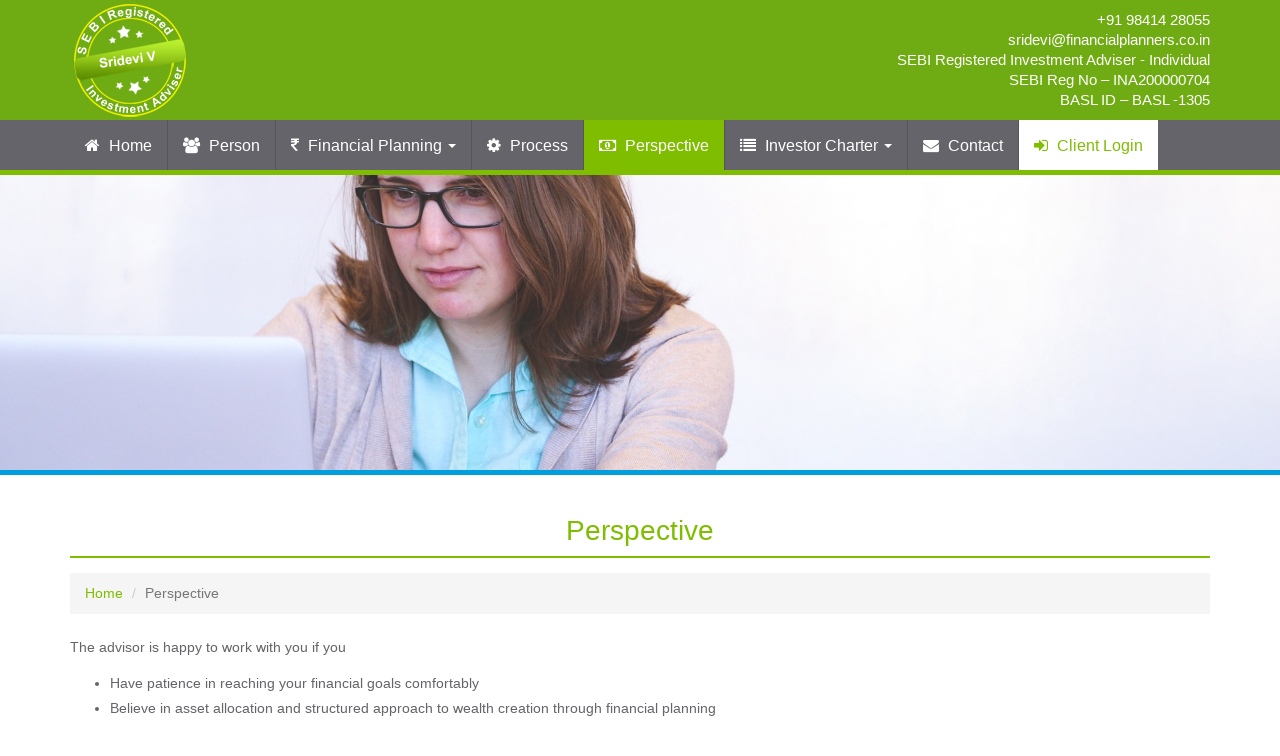

--- FILE ---
content_type: text/html
request_url: https://financialplanners.co.in/perspective.html
body_size: 3405
content:
<!DOCTYPE html>
<html lang="en">
<head>
  <meta charset="utf-8">

  <meta http-equiv="X-UA-Compatible" content="IE=edge">
  <meta name="viewport" content="width=device-width, initial-scale=1, maximum-scale=1, user-scalable=no">
  <meta name="author" content="">

  <meta name="description" content="">

  <title>Perspective - Certified Financial Planner Chennai</title>

  <!-- Favicon - Browser favourite / shortcut icon for the website -->
  <link rel="shortcut icon" href="resources/img/favicon.png">

  <!-- Font Awesome -->
  <link rel="stylesheet" href="resources/vendor/font-awesome/css/font-awesome.min.css">

  <!-- Magnific Popup Lightbox -->
  <link rel="stylesheet" href="resources/vendor/magnifix-popup/magnific-popup.css">

  <!-- Project Core CSS File ( Modified version of Bootstrap +  with Custom Styles at the bottom ) -->
  <link rel="stylesheet" href="resources/css/main.css">

  <!-- Your Custom CSS to override supplied Styles ) -->
  <link rel="stylesheet" href="resources/css/custom.css">

  <!-- HTML5 Shim and Respond.js IE8 support of HTML5 elements and media queries -->
  <!-- WARNING: Respond.js doesn't work if you view the page via file:// -->
  <!--[if lt IE 9]>
    <script src="resources/vendor/html5/html5shiv.min.js"></script>
    <script src="resources/vendor/html5/respond.min.js"></script>
  <![endif]-->

<!--Facebook Page -->
<div id="fb-root"></div>
<script>(function(d, s, id) {
  var js, fjs = d.getElementsByTagName(s)[0];
  if (d.getElementById(id)) return;
  js = d.createElement(s); js.id = id;
  js.src = "//connect.facebook.net/en_US/sdk.js#xfbml=1&version=v2.5&appId=150994288247287";
  fjs.parentNode.insertBefore(js, fjs);
}(document, 'script', 'facebook-jssdk'));</script>
<!--Facebook Page End-->

<script>
  (function(i,s,o,g,r,a,m){i['GoogleAnalyticsObject']=r;i[r]=i[r]||function(){
  (i[r].q=i[r].q||[]).push(arguments)},i[r].l=1*new Date();a=s.createElement(o),
  m=s.getElementsByTagName(o)[0];a.async=1;a.src=g;m.parentNode.insertBefore(a,m)
  })(window,document,'script','//www.google-analytics.com/analytics.js','ga');

  ga('create', 'UA-71888342-1', 'auto');
  ga('send', 'pageview');

</script>
</head>
<body>


<!-- =========================================================================================== -->
<!-- =========================== Website Header ================================================ -->
<!-- =========================================================================================== -->

<header id="header" class="qt-header">
  <div class="container">
    <div class="row">

      <div class="col-sm-6 col-md-4">

        <a class="qt-header-logo" href="https://financialplanners.co.in/">
          <img src="resources/img/sebi-final.png" class="img-responsive" alt="Certified Financial Planners" title="Certified Financial Planners">
        </a>

      </div>

      <div class="col-sm-6 col-md-4 col-md-push-4">

        <div class="qt-header-contact">

          <div class="qt-header-phone">
            <a href="tel:+919841428055">+91 98414 28055</a><br>
			<a href="/cdn-cgi/l/email-protection#1261607b7677647b52747b7c737c717b737e627e737c7c7760613c717d3c7b7c"><span class="__cf_email__" data-cfemail="295a5b404d4c5f40694f404748474a40484559454847474c5b5a074a46074047">[email&#160;protected]</span></a><br>
			<a>SEBI Registered Investment Adviser - Individual</a><br>
			<a>SEBI Reg No – INA200000704</a><br>
      <a>BASL ID – BASL -1305</a>
          </div>
        </div>

      </div>

      

    </div><!-- row -->
  </div><!-- container -->
</header><!-- header -->


<!-- =========================================================================================== -->
<!-- =========================== Main Navigation Bar =========================================== -->
<!-- =========================================================================================== -->

<nav class="navbar navbar-default main-navigation qt-box-shadow">
  <div class="container">

    <div class="navbar-header">
      <button type="button" class="navbar-toggle" data-toggle="collapse" data-target=".navbar-collapse">
        <span class="sr-only">Toggle navigation</span>
        <span class="mobile-menu-text">MENU</span>
        <span class="mobile-menu-bars">
          <span class="glyphicon glyphicon-menu-hamburger" aria-hidden="true"></span>
        </span>
      </button>
    </div>

    <div class="collapse navbar-collapse">

      <ul class="nav navbar-nav">

        <li class="dropdown">
          <a href="https://financialplanners.co.in/"> <i class="fa fa-home"></i> Home </a>
        </li>
        
        <li class="dropdown">
          <a href="person.html"> <i class="fa fa-group"></i> Person </a>
        </li>

        <li class="dropdown">
          <a href="#" class="dropdown-toggle" data-toggle="dropdown"> <i class="fa fa-inr"></i> Financial Planning <b class="caret"></b></a>
          <ul class="dropdown-menu">
            <li class=""><a href="what-is-financial-planning.html">What is Financial Planning</a></li>
            <li class=""><a href="why-financial-planning.html">Why Financial Planning</a></li>
            <li class=""><a href="rewarding-experience.html">Rewarding Experience</a></li>
            <li class=""><a href="who-needs-financial-planning.html">Who Needs Financial Planning?</a></li>
          </ul>
        </li>

        <li class=""><a href="process.html"> <i class="fa fa-gear"></i> Process</a>
        </li>
		<li class="active"><a href="perspective.html"> <i class="fa fa-money"></i> Perspective </a></li>
		
<li class="dropdown"><a href="investor-charter.html" class="dropdown-toggle" data-toggle="dropdown"> <i class="fa fa-list"></i> Investor Charter <b class="caret"></b></a>
		<ul class="dropdown-menu">
            <li class=""><a href="annexure-a.html">Investor Charter - Annexure A</a></li>
            <li class=""><a href="annexure-b.html">Investor Charter - Annexure B</a></li>
            <li class=""><a href="compliance-redressal-system.html">Compliance Redressal System</a></li>
            <li class=""><a href="compliance-audit.html">Compliance Audit</a></li>
          </ul>
        </li>		        
        <li class=""><a href="contact-us.html"> <i class="fa fa-envelope"></i> Contact </a></li>
        <li><a href="https://finesse.financialplanners.co.in/finesse-client/" target="_blank" style="background-color: #fff;color: #7fbd00;"> <i class="fa fa-sign-in"></i> Client Login </a></li>


      </ul>

    </div><!--/.nav-collapse -->

  </div>
</nav>


<!-- =========================================================================================== -->
<!-- =================== Wide Featured Image =================================================== -->
<!-- =========================================================================================== -->

<section class="qt-middle">

  <!-- For a center image, just wrap tag below in .container -->
  <div class="qt-featured-image qt-header-featured-image qt-header-featured-image-wide">
    <img src="resources/img/featured-4.jpg" alt="Services We Offer">
  </div>

</section>

<!-- =========================================================================================== -->
<!-- =================== Begin page content ==================================================== -->
<!-- =========================================================================================== -->

<section class="qt-page-wrapper">
  <div class="container">

    <div class="row">

      <div class="col-md-12">

        <div class="qt-page-header">
          <h2>Perspective</h2>
          <ol class="breadcrumb">
            <li><a href="#">Home</a></li>
            <li class="active">Perspective</li>
          </ol>
        </div>

        <div class="qt-page-body">
        
		
		<p>The advisor is happy to work with you if you </p>
		<ul>
		<li>Have patience in reaching your financial goals comfortably</li>
<li>Believe in asset allocation and structured approach to wealth creation through financial planning</li>
<li>Prefer regular review of your financial plan once in a year</li>
</ul>
<p>You may not appreciate the advisor's services</p>
		 <ul>
<li>If you have no financial goals </li>
<li>If you need complex solutions, special products </li>
<li>If you are looking for direct equity advisory</li>
<li>If you want to discuss each event happening in financial world</li>
<li>If you want to generate superlative returns and focused on portfolio performance than financial goals</li>
<li>If you have adequate knowledge and time to manage your personal finance</li>

</ul>

		

        </div>

      </div>

      
<!-- =========================================================================================== -->
<!-- =========================================================================================== -->
<!-- =========================================================================================== -->

      </div>

    </div>

  </div>
</section>


<!-- =========================================================================================== -->
<!-- =========================== Footer and Footer Bar ========================================= -->
<!-- =========================================================================================== -->


<footer class="qt-footer">

  <div class="container">

   

    <div class="row">
      <div class="col-md-12">
        <div class="qt-footer-bottom">
          <p>2023 &copy; Copyright <a href="https://financialplanners.co.in/">financialplanners.co.in</a>. All rights reserved. Designed & Developed by <a href="http://gtechwebsolutions.com" target="_blank">G Tech Solutions</a></p>
        </div>
      </div>
    </div>

  </div>

</footer>


<!-- =========================================================================================== -->
<!-- =========================================================================================== -->
<!-- =========================================================================================== -->

<!-- =========================================================================================== -->
<!-- ===================== Core JavaScript and Additional Plugin =============================== -->
<!-- =========================================================================================== -->


<!-- jQuery (necessary for Bootstrap's JavaScript plugins) -->
<script data-cfasync="false" src="/cdn-cgi/scripts/5c5dd728/cloudflare-static/email-decode.min.js"></script><script src="resources/vendor/jquery/jquery-1.11.1.min.js"></script>

<!-- all compiled bootstap plugins -->
<script src="resources/vendor/bootstrap/js/bootstrap.min.js"></script>

<!-- Magnific Popup Lightbox -->
<script src="resources/vendor/magnifix-popup/jquery.magnific-popup.min.js"></script>

<!-- =========================== Contact Page Specific ========================================= -->

<!-- Google Maps API -->
<script src="https://maps.google.com/maps/api/js?sensor=true"></script>

<!-- gMaps Plugin -->
<script src="resources/vendor/gmaps/gmaps.js"></script>

<!-- Bootstrap form validation library -->
<script src="resources/vendor/jqBootstrapValidation/jqBootstrapValidation.js"></script>

<!-- Script for the contact us form -->
<script src="resources/js/contact-us.js"></script>

<!-- =========================================================================================== -->

<!-- Project Core JavaScript -->
<script src="resources/js/main.js"></script>


<!-- =========================================================================================== -->
<!-- =========================================================================================== -->
<!-- =========================================================================================== -->

<script defer src="https://static.cloudflareinsights.com/beacon.min.js/vcd15cbe7772f49c399c6a5babf22c1241717689176015" integrity="sha512-ZpsOmlRQV6y907TI0dKBHq9Md29nnaEIPlkf84rnaERnq6zvWvPUqr2ft8M1aS28oN72PdrCzSjY4U6VaAw1EQ==" data-cf-beacon='{"version":"2024.11.0","token":"00c52c6034b344aa82bc4f398927a8dc","r":1,"server_timing":{"name":{"cfCacheStatus":true,"cfEdge":true,"cfExtPri":true,"cfL4":true,"cfOrigin":true,"cfSpeedBrain":true},"location_startswith":null}}' crossorigin="anonymous"></script>
</body>
</html>




--- FILE ---
content_type: text/css
request_url: https://financialplanners.co.in/resources/css/custom.css
body_size: -374
content:


/**
 * *************************************************************************************************
 * Add your own custom CSS styles here to override supplied
 * *************************************************************************************************
 */

body {

}

h1, h2, h3, h4, h5 {

}

--- FILE ---
content_type: application/javascript
request_url: https://financialplanners.co.in/resources/js/main.js
body_size: 441
content:

/*jQuery anonymous function calls*/
(function($) {

/**
 * *************************************************************************************************
 * Documetn Ready
 * *************************************************************************************************
 */

$(function() {



/**
 * *************************************************************************************************
 * Home Page Carosel
 * *************************************************************************************************
 */

if( $('#qt_home_carosel').length ){

	$('#qt_home_carosel').carousel({
		interval: 4000
	});

	var click_event = false;

	$('#qt_home_carosel').on('click', '.qt-carosel-nav a', function() {

		click_event = true;

		$('.qt-carosel-nav li').removeClass('active');
		$(this).parent().addClass('active');

	}).on('slid.bs.carousel', function(e) {

		if(!click_event) {

			var count = $('.qt-carosel-nav').children().length -1;
			var current = $('.qt-carosel-nav li.active');
			current.removeClass('active').next().addClass('active');
			var id = parseInt(current.data('slide-to'));

			if(count == id) {
				$('.qt-carosel-nav li').first().addClass('active');
			}

		}

		click_event = false;

	});

}


/**
 * *************************************************************************************************
 * Home Page Carosel WIDE
 * *************************************************************************************************
 */

if( $('#qt_home_carosel_wide').length ){

	$('#qt_home_carosel_wide').carousel({
		interval: 4000
	});

}



/**
 * *************************************************************************************************
 * Magnific Popup Lightbox
 * *************************************************************************************************
 */

if( $('.qt-photo-gallery-single').length ){

	$('.qt-photo-gallery-single').magnificPopup({
	  delegate: 'a', // child items selector, by clicking on it popup will open
	  type: 'image',
	  gallery: {
	  	enabled:true
	  }
	  // other options
	});

}

/**
 * *************************************************************************************************
 * Contact Page Maps
 * *************************************************************************************************
 */


if( $('#qt_contact_google_map').length ){

	/*
	Note: you can find Latitude and Longitude for any address with the help of below website.
	http://www.latlong.net/
	 */

	// Our temporary location is: Stratford, London, UK
	// change values below with your business locaiton - Longitude & Latitude

	var location_latitude  = 51.543270;
	var location_longitude = -0.001870;


	// large map
	// ==========================

	var qt_contact_map = new GMaps({

		div: '#qt_contact_google_map',

		lat: location_latitude,
		lng: location_longitude,
		zoom: 14,

		scrollwheel: false,
		navigationControl: false,
		mapTypeControl: false,
		scaleControl: false,
		zoomControl: true,
		//draggable: false,
		disableDoubleClickZoom: true

	});

	qt_contact_map.addMarker({

	  lat: location_latitude,
		lng: location_longitude

	});



}


/**
 * *************************************************************************************************
 * *************************************************************************************************
 */


});

/**
 * *************************************************************************************************
 * End: Document Ready
 * *************************************************************************************************
 */

})(jQuery);


--- FILE ---
content_type: text/plain
request_url: https://www.google-analytics.com/j/collect?v=1&_v=j102&a=289670878&t=pageview&_s=1&dl=https%3A%2F%2Ffinancialplanners.co.in%2Fperspective.html&ul=en-us%40posix&dt=Perspective%20-%20Certified%20Financial%20Planner%20Chennai&sr=1280x720&vp=1280x720&_u=IEBAAEABAAAAACAAI~&jid=797460694&gjid=353867608&cid=597635382.1769074833&tid=UA-71888342-1&_gid=1576045217.1769074833&_r=1&_slc=1&z=599751690
body_size: -453
content:
2,cG-EY00LCSM0K